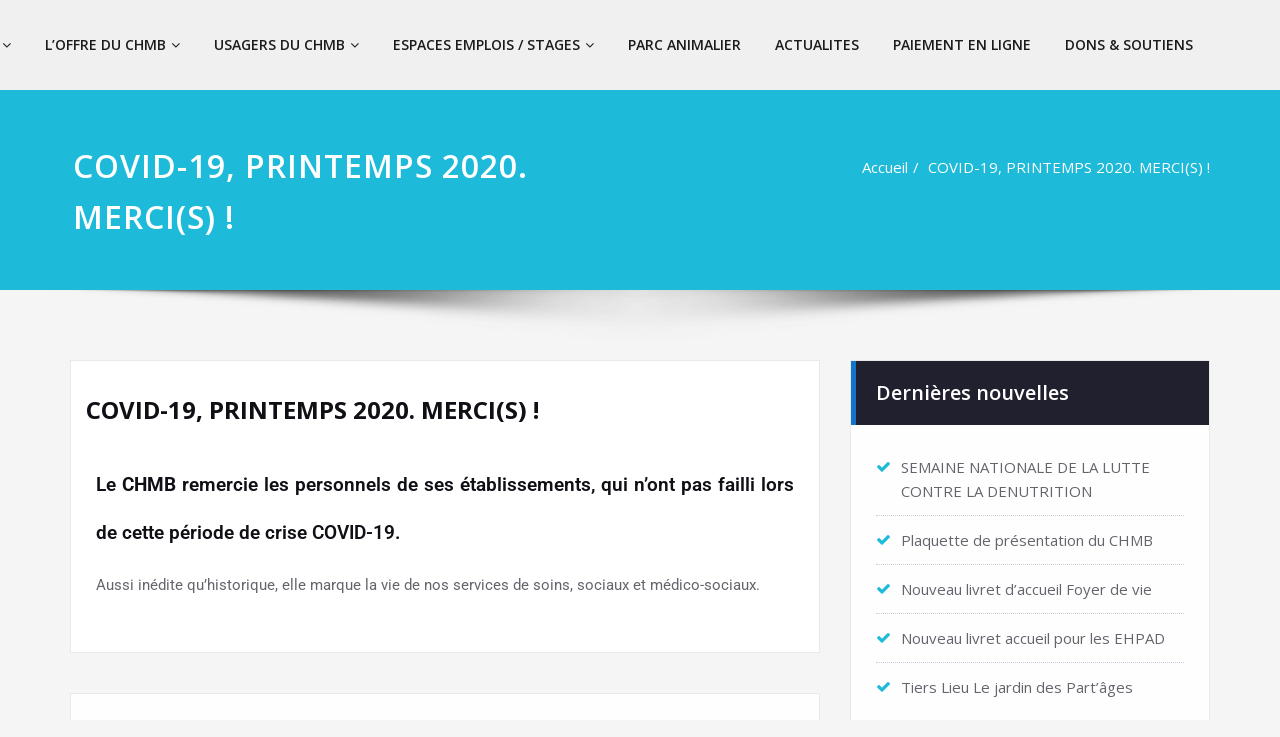

--- FILE ---
content_type: text/html; charset=UTF-8
request_url: http://www.chmarchesdebretagne.fr/covid-19-printemps-2020-mercis/
body_size: 15140
content:
<!DOCTYPE html>
<html lang="fr-FR">
<head>	
	<meta charset="UTF-8">
    <meta name="viewport" content="width=device-width, initial-scale=1">
    <meta http-equiv="x-ua-compatible" content="ie=edge">
	
		<link rel="pingback" href="http://www.chmarchesdebretagne.fr/xmlrpc.php">
	
	<meta name='robots' content='index, follow, max-image-preview:large, max-snippet:-1, max-video-preview:-1' />

	<!-- This site is optimized with the Yoast SEO plugin v26.7 - https://yoast.com/wordpress/plugins/seo/ -->
	<title>COVID-19, PRINTEMPS 2020. MERCI(S) ! -</title>
	<link rel="canonical" href="http://www.chmarchesdebretagne.fr/covid-19-printemps-2020-mercis/" />
	<meta property="og:locale" content="fr_FR" />
	<meta property="og:type" content="article" />
	<meta property="og:title" content="COVID-19, PRINTEMPS 2020. MERCI(S) ! -" />
	<meta property="og:description" content="Le CHMB remercie les personnels de ses établissements, qui n&rsquo;ont pas failli lors de cette période de crise COVID-19. Aussi inédite qu&rsquo;historique, elle marque la vie de nos services de soins, sociaux et médico-sociaux." />
	<meta property="og:url" content="http://www.chmarchesdebretagne.fr/covid-19-printemps-2020-mercis/" />
	<meta property="article:published_time" content="2020-06-05T05:15:47+00:00" />
	<meta property="article:modified_time" content="2020-06-05T05:24:03+00:00" />
	<meta name="author" content="gwenola Tanguy" />
	<meta name="twitter:label1" content="Écrit par" />
	<meta name="twitter:data1" content="gwenola Tanguy" />
	<script type="application/ld+json" class="yoast-schema-graph">{"@context":"https://schema.org","@graph":[{"@type":"Article","@id":"http://www.chmarchesdebretagne.fr/covid-19-printemps-2020-mercis/#article","isPartOf":{"@id":"http://www.chmarchesdebretagne.fr/covid-19-printemps-2020-mercis/"},"author":{"name":"gwenola Tanguy","@id":"http://www.chmarchesdebretagne.fr/#/schema/person/7cb467e416dec340a41c079e7c604f30"},"headline":"COVID-19, PRINTEMPS 2020. MERCI(S) !","datePublished":"2020-06-05T05:15:47+00:00","dateModified":"2020-06-05T05:24:03+00:00","mainEntityOfPage":{"@id":"http://www.chmarchesdebretagne.fr/covid-19-printemps-2020-mercis/"},"wordCount":48,"commentCount":0,"publisher":{"@id":"http://www.chmarchesdebretagne.fr/#organization"},"articleSection":["Actualités"],"inLanguage":"fr-FR","potentialAction":[{"@type":"CommentAction","name":"Comment","target":["http://www.chmarchesdebretagne.fr/covid-19-printemps-2020-mercis/#respond"]}]},{"@type":"WebPage","@id":"http://www.chmarchesdebretagne.fr/covid-19-printemps-2020-mercis/","url":"http://www.chmarchesdebretagne.fr/covid-19-printemps-2020-mercis/","name":"COVID-19, PRINTEMPS 2020. MERCI(S) ! -","isPartOf":{"@id":"http://www.chmarchesdebretagne.fr/#website"},"datePublished":"2020-06-05T05:15:47+00:00","dateModified":"2020-06-05T05:24:03+00:00","breadcrumb":{"@id":"http://www.chmarchesdebretagne.fr/covid-19-printemps-2020-mercis/#breadcrumb"},"inLanguage":"fr-FR","potentialAction":[{"@type":"ReadAction","target":["http://www.chmarchesdebretagne.fr/covid-19-printemps-2020-mercis/"]}]},{"@type":"BreadcrumbList","@id":"http://www.chmarchesdebretagne.fr/covid-19-printemps-2020-mercis/#breadcrumb","itemListElement":[{"@type":"ListItem","position":1,"name":"Home","item":"http://www.chmarchesdebretagne.fr/"},{"@type":"ListItem","position":2,"name":"COVID-19, PRINTEMPS 2020. MERCI(S) !"}]},{"@type":"WebSite","@id":"http://www.chmarchesdebretagne.fr/#website","url":"http://www.chmarchesdebretagne.fr/","name":"CHMB","description":"Bienvenue sur le Site du CHMB","publisher":{"@id":"http://www.chmarchesdebretagne.fr/#organization"},"potentialAction":[{"@type":"SearchAction","target":{"@type":"EntryPoint","urlTemplate":"http://www.chmarchesdebretagne.fr/?s={search_term_string}"},"query-input":{"@type":"PropertyValueSpecification","valueRequired":true,"valueName":"search_term_string"}}],"inLanguage":"fr-FR"},{"@type":"Organization","@id":"http://www.chmarchesdebretagne.fr/#organization","name":"CHMB","url":"http://www.chmarchesdebretagne.fr/","logo":{"@type":"ImageObject","inLanguage":"fr-FR","@id":"http://www.chmarchesdebretagne.fr/#/schema/logo/image/","url":"https://www.chmarchesdebretagne.fr/wp-content/uploads/2020/06/logo-1.png","contentUrl":"https://www.chmarchesdebretagne.fr/wp-content/uploads/2020/06/logo-1.png","width":830,"height":986,"caption":"CHMB"},"image":{"@id":"http://www.chmarchesdebretagne.fr/#/schema/logo/image/"}},{"@type":"Person","@id":"http://www.chmarchesdebretagne.fr/#/schema/person/7cb467e416dec340a41c079e7c604f30","name":"gwenola Tanguy","image":{"@type":"ImageObject","inLanguage":"fr-FR","@id":"http://www.chmarchesdebretagne.fr/#/schema/person/image/","url":"https://secure.gravatar.com/avatar/85493d9cc14357bd056d59b783d8cf43395e5cf411e411aec974cdb0e443fff8?s=96&d=mm&r=g","contentUrl":"https://secure.gravatar.com/avatar/85493d9cc14357bd056d59b783d8cf43395e5cf411e411aec974cdb0e443fff8?s=96&d=mm&r=g","caption":"gwenola Tanguy"},"url":"http://www.chmarchesdebretagne.fr/author/g-tanguy/"}]}</script>
	<!-- / Yoast SEO plugin. -->


<link rel='dns-prefetch' href='//fonts.googleapis.com' />
<link rel="alternate" type="application/rss+xml" title=" &raquo; Flux" href="http://www.chmarchesdebretagne.fr/feed/" />
<link rel="alternate" type="application/rss+xml" title=" &raquo; Flux des commentaires" href="http://www.chmarchesdebretagne.fr/comments/feed/" />
<link rel="alternate" type="application/rss+xml" title=" &raquo; COVID-19, PRINTEMPS 2020.  MERCI(S) ! Flux des commentaires" href="http://www.chmarchesdebretagne.fr/covid-19-printemps-2020-mercis/feed/" />
<link rel="alternate" title="oEmbed (JSON)" type="application/json+oembed" href="http://www.chmarchesdebretagne.fr/wp-json/oembed/1.0/embed?url=http%3A%2F%2Fwww.chmarchesdebretagne.fr%2Fcovid-19-printemps-2020-mercis%2F" />
<link rel="alternate" title="oEmbed (XML)" type="text/xml+oembed" href="http://www.chmarchesdebretagne.fr/wp-json/oembed/1.0/embed?url=http%3A%2F%2Fwww.chmarchesdebretagne.fr%2Fcovid-19-printemps-2020-mercis%2F&#038;format=xml" />
<style id='wp-img-auto-sizes-contain-inline-css' type='text/css'>
img:is([sizes=auto i],[sizes^="auto," i]){contain-intrinsic-size:3000px 1500px}
/*# sourceURL=wp-img-auto-sizes-contain-inline-css */
</style>
<style id='wp-emoji-styles-inline-css' type='text/css'>

	img.wp-smiley, img.emoji {
		display: inline !important;
		border: none !important;
		box-shadow: none !important;
		height: 1em !important;
		width: 1em !important;
		margin: 0 0.07em !important;
		vertical-align: -0.1em !important;
		background: none !important;
		padding: 0 !important;
	}
/*# sourceURL=wp-emoji-styles-inline-css */
</style>
<style id='classic-theme-styles-inline-css' type='text/css'>
/*! This file is auto-generated */
.wp-block-button__link{color:#fff;background-color:#32373c;border-radius:9999px;box-shadow:none;text-decoration:none;padding:calc(.667em + 2px) calc(1.333em + 2px);font-size:1.125em}.wp-block-file__button{background:#32373c;color:#fff;text-decoration:none}
/*# sourceURL=/wp-includes/css/classic-themes.min.css */
</style>
<style id='global-styles-inline-css' type='text/css'>
:root{--wp--preset--aspect-ratio--square: 1;--wp--preset--aspect-ratio--4-3: 4/3;--wp--preset--aspect-ratio--3-4: 3/4;--wp--preset--aspect-ratio--3-2: 3/2;--wp--preset--aspect-ratio--2-3: 2/3;--wp--preset--aspect-ratio--16-9: 16/9;--wp--preset--aspect-ratio--9-16: 9/16;--wp--preset--color--black: #000000;--wp--preset--color--cyan-bluish-gray: #abb8c3;--wp--preset--color--white: #ffffff;--wp--preset--color--pale-pink: #f78da7;--wp--preset--color--vivid-red: #cf2e2e;--wp--preset--color--luminous-vivid-orange: #ff6900;--wp--preset--color--luminous-vivid-amber: #fcb900;--wp--preset--color--light-green-cyan: #7bdcb5;--wp--preset--color--vivid-green-cyan: #00d084;--wp--preset--color--pale-cyan-blue: #8ed1fc;--wp--preset--color--vivid-cyan-blue: #0693e3;--wp--preset--color--vivid-purple: #9b51e0;--wp--preset--gradient--vivid-cyan-blue-to-vivid-purple: linear-gradient(135deg,rgb(6,147,227) 0%,rgb(155,81,224) 100%);--wp--preset--gradient--light-green-cyan-to-vivid-green-cyan: linear-gradient(135deg,rgb(122,220,180) 0%,rgb(0,208,130) 100%);--wp--preset--gradient--luminous-vivid-amber-to-luminous-vivid-orange: linear-gradient(135deg,rgb(252,185,0) 0%,rgb(255,105,0) 100%);--wp--preset--gradient--luminous-vivid-orange-to-vivid-red: linear-gradient(135deg,rgb(255,105,0) 0%,rgb(207,46,46) 100%);--wp--preset--gradient--very-light-gray-to-cyan-bluish-gray: linear-gradient(135deg,rgb(238,238,238) 0%,rgb(169,184,195) 100%);--wp--preset--gradient--cool-to-warm-spectrum: linear-gradient(135deg,rgb(74,234,220) 0%,rgb(151,120,209) 20%,rgb(207,42,186) 40%,rgb(238,44,130) 60%,rgb(251,105,98) 80%,rgb(254,248,76) 100%);--wp--preset--gradient--blush-light-purple: linear-gradient(135deg,rgb(255,206,236) 0%,rgb(152,150,240) 100%);--wp--preset--gradient--blush-bordeaux: linear-gradient(135deg,rgb(254,205,165) 0%,rgb(254,45,45) 50%,rgb(107,0,62) 100%);--wp--preset--gradient--luminous-dusk: linear-gradient(135deg,rgb(255,203,112) 0%,rgb(199,81,192) 50%,rgb(65,88,208) 100%);--wp--preset--gradient--pale-ocean: linear-gradient(135deg,rgb(255,245,203) 0%,rgb(182,227,212) 50%,rgb(51,167,181) 100%);--wp--preset--gradient--electric-grass: linear-gradient(135deg,rgb(202,248,128) 0%,rgb(113,206,126) 100%);--wp--preset--gradient--midnight: linear-gradient(135deg,rgb(2,3,129) 0%,rgb(40,116,252) 100%);--wp--preset--font-size--small: 13px;--wp--preset--font-size--medium: 20px;--wp--preset--font-size--large: 36px;--wp--preset--font-size--x-large: 42px;--wp--preset--spacing--20: 0.44rem;--wp--preset--spacing--30: 0.67rem;--wp--preset--spacing--40: 1rem;--wp--preset--spacing--50: 1.5rem;--wp--preset--spacing--60: 2.25rem;--wp--preset--spacing--70: 3.38rem;--wp--preset--spacing--80: 5.06rem;--wp--preset--shadow--natural: 6px 6px 9px rgba(0, 0, 0, 0.2);--wp--preset--shadow--deep: 12px 12px 50px rgba(0, 0, 0, 0.4);--wp--preset--shadow--sharp: 6px 6px 0px rgba(0, 0, 0, 0.2);--wp--preset--shadow--outlined: 6px 6px 0px -3px rgb(255, 255, 255), 6px 6px rgb(0, 0, 0);--wp--preset--shadow--crisp: 6px 6px 0px rgb(0, 0, 0);}:where(.is-layout-flex){gap: 0.5em;}:where(.is-layout-grid){gap: 0.5em;}body .is-layout-flex{display: flex;}.is-layout-flex{flex-wrap: wrap;align-items: center;}.is-layout-flex > :is(*, div){margin: 0;}body .is-layout-grid{display: grid;}.is-layout-grid > :is(*, div){margin: 0;}:where(.wp-block-columns.is-layout-flex){gap: 2em;}:where(.wp-block-columns.is-layout-grid){gap: 2em;}:where(.wp-block-post-template.is-layout-flex){gap: 1.25em;}:where(.wp-block-post-template.is-layout-grid){gap: 1.25em;}.has-black-color{color: var(--wp--preset--color--black) !important;}.has-cyan-bluish-gray-color{color: var(--wp--preset--color--cyan-bluish-gray) !important;}.has-white-color{color: var(--wp--preset--color--white) !important;}.has-pale-pink-color{color: var(--wp--preset--color--pale-pink) !important;}.has-vivid-red-color{color: var(--wp--preset--color--vivid-red) !important;}.has-luminous-vivid-orange-color{color: var(--wp--preset--color--luminous-vivid-orange) !important;}.has-luminous-vivid-amber-color{color: var(--wp--preset--color--luminous-vivid-amber) !important;}.has-light-green-cyan-color{color: var(--wp--preset--color--light-green-cyan) !important;}.has-vivid-green-cyan-color{color: var(--wp--preset--color--vivid-green-cyan) !important;}.has-pale-cyan-blue-color{color: var(--wp--preset--color--pale-cyan-blue) !important;}.has-vivid-cyan-blue-color{color: var(--wp--preset--color--vivid-cyan-blue) !important;}.has-vivid-purple-color{color: var(--wp--preset--color--vivid-purple) !important;}.has-black-background-color{background-color: var(--wp--preset--color--black) !important;}.has-cyan-bluish-gray-background-color{background-color: var(--wp--preset--color--cyan-bluish-gray) !important;}.has-white-background-color{background-color: var(--wp--preset--color--white) !important;}.has-pale-pink-background-color{background-color: var(--wp--preset--color--pale-pink) !important;}.has-vivid-red-background-color{background-color: var(--wp--preset--color--vivid-red) !important;}.has-luminous-vivid-orange-background-color{background-color: var(--wp--preset--color--luminous-vivid-orange) !important;}.has-luminous-vivid-amber-background-color{background-color: var(--wp--preset--color--luminous-vivid-amber) !important;}.has-light-green-cyan-background-color{background-color: var(--wp--preset--color--light-green-cyan) !important;}.has-vivid-green-cyan-background-color{background-color: var(--wp--preset--color--vivid-green-cyan) !important;}.has-pale-cyan-blue-background-color{background-color: var(--wp--preset--color--pale-cyan-blue) !important;}.has-vivid-cyan-blue-background-color{background-color: var(--wp--preset--color--vivid-cyan-blue) !important;}.has-vivid-purple-background-color{background-color: var(--wp--preset--color--vivid-purple) !important;}.has-black-border-color{border-color: var(--wp--preset--color--black) !important;}.has-cyan-bluish-gray-border-color{border-color: var(--wp--preset--color--cyan-bluish-gray) !important;}.has-white-border-color{border-color: var(--wp--preset--color--white) !important;}.has-pale-pink-border-color{border-color: var(--wp--preset--color--pale-pink) !important;}.has-vivid-red-border-color{border-color: var(--wp--preset--color--vivid-red) !important;}.has-luminous-vivid-orange-border-color{border-color: var(--wp--preset--color--luminous-vivid-orange) !important;}.has-luminous-vivid-amber-border-color{border-color: var(--wp--preset--color--luminous-vivid-amber) !important;}.has-light-green-cyan-border-color{border-color: var(--wp--preset--color--light-green-cyan) !important;}.has-vivid-green-cyan-border-color{border-color: var(--wp--preset--color--vivid-green-cyan) !important;}.has-pale-cyan-blue-border-color{border-color: var(--wp--preset--color--pale-cyan-blue) !important;}.has-vivid-cyan-blue-border-color{border-color: var(--wp--preset--color--vivid-cyan-blue) !important;}.has-vivid-purple-border-color{border-color: var(--wp--preset--color--vivid-purple) !important;}.has-vivid-cyan-blue-to-vivid-purple-gradient-background{background: var(--wp--preset--gradient--vivid-cyan-blue-to-vivid-purple) !important;}.has-light-green-cyan-to-vivid-green-cyan-gradient-background{background: var(--wp--preset--gradient--light-green-cyan-to-vivid-green-cyan) !important;}.has-luminous-vivid-amber-to-luminous-vivid-orange-gradient-background{background: var(--wp--preset--gradient--luminous-vivid-amber-to-luminous-vivid-orange) !important;}.has-luminous-vivid-orange-to-vivid-red-gradient-background{background: var(--wp--preset--gradient--luminous-vivid-orange-to-vivid-red) !important;}.has-very-light-gray-to-cyan-bluish-gray-gradient-background{background: var(--wp--preset--gradient--very-light-gray-to-cyan-bluish-gray) !important;}.has-cool-to-warm-spectrum-gradient-background{background: var(--wp--preset--gradient--cool-to-warm-spectrum) !important;}.has-blush-light-purple-gradient-background{background: var(--wp--preset--gradient--blush-light-purple) !important;}.has-blush-bordeaux-gradient-background{background: var(--wp--preset--gradient--blush-bordeaux) !important;}.has-luminous-dusk-gradient-background{background: var(--wp--preset--gradient--luminous-dusk) !important;}.has-pale-ocean-gradient-background{background: var(--wp--preset--gradient--pale-ocean) !important;}.has-electric-grass-gradient-background{background: var(--wp--preset--gradient--electric-grass) !important;}.has-midnight-gradient-background{background: var(--wp--preset--gradient--midnight) !important;}.has-small-font-size{font-size: var(--wp--preset--font-size--small) !important;}.has-medium-font-size{font-size: var(--wp--preset--font-size--medium) !important;}.has-large-font-size{font-size: var(--wp--preset--font-size--large) !important;}.has-x-large-font-size{font-size: var(--wp--preset--font-size--x-large) !important;}
:where(.wp-block-post-template.is-layout-flex){gap: 1.25em;}:where(.wp-block-post-template.is-layout-grid){gap: 1.25em;}
:where(.wp-block-term-template.is-layout-flex){gap: 1.25em;}:where(.wp-block-term-template.is-layout-grid){gap: 1.25em;}
:where(.wp-block-columns.is-layout-flex){gap: 2em;}:where(.wp-block-columns.is-layout-grid){gap: 2em;}
:root :where(.wp-block-pullquote){font-size: 1.5em;line-height: 1.6;}
/*# sourceURL=global-styles-inline-css */
</style>
<link rel='stylesheet' id='contact-form-7-css' href='http://www.chmarchesdebretagne.fr/wp-content/plugins/contact-form-7/includes/css/styles.css?ver=6.1.4' type='text/css' media='all' />
<link rel='stylesheet' id='bootstrap-css' href='http://www.chmarchesdebretagne.fr/wp-content/themes/spicepress/css/bootstrap.css?ver=6.9' type='text/css' media='all' />
<link rel='stylesheet' id='spicepress-style-css' href='http://www.chmarchesdebretagne.fr/wp-content/themes/spicepress/style.css?ver=6.9' type='text/css' media='all' />
<link rel='stylesheet' id='spicepress-default-css' href='http://www.chmarchesdebretagne.fr/wp-content/themes/spicepress/css/default.css?ver=6.9' type='text/css' media='all' />
<link rel='stylesheet' id='spicepress-theme-menu-css-css' href='http://www.chmarchesdebretagne.fr/wp-content/themes/spicepress/css/theme-menu.css?ver=6.9' type='text/css' media='all' />
<link rel='stylesheet' id='animate.min-css-css' href='http://www.chmarchesdebretagne.fr/wp-content/themes/spicepress/css/animate.min.css?ver=6.9' type='text/css' media='all' />
<link rel='stylesheet' id='font-awesome-css' href='http://www.chmarchesdebretagne.fr/wp-content/plugins/elementor/assets/lib/font-awesome/css/font-awesome.min.css?ver=4.7.0' type='text/css' media='all' />
<link rel='stylesheet' id='spicepress-media-responsive-css-css' href='http://www.chmarchesdebretagne.fr/wp-content/themes/spicepress/css/media-responsive.css?ver=6.9' type='text/css' media='all' />
<link rel='stylesheet' id='owl-carousel-css-css' href='http://www.chmarchesdebretagne.fr/wp-content/themes/spicepress/css/owl.carousel.css?ver=6.9' type='text/css' media='all' />
<link rel='stylesheet' id='spicepress-fonts-css' href='//fonts.googleapis.com/css?family=Open+Sans%3A300%2C400%2C600%2C700%2C800%7CDosis%3A200%2C300%2C400%2C500%2C600%2C700%2C800%7Citalic%7CCourgette&#038;subset=latin%2Clatin-ext' type='text/css' media='all' />
<link rel='stylesheet' id='fancybox-css' href='http://www.chmarchesdebretagne.fr/wp-content/plugins/easy-fancybox/fancybox/1.5.4/jquery.fancybox.min.css?ver=6.9' type='text/css' media='screen' />
<style id='fancybox-inline-css' type='text/css'>
#fancybox-outer{background:#ffffff}#fancybox-content{background:#ffffff;border-color:#ffffff;color:#000000;}#fancybox-title,#fancybox-title-float-main{color:#fff}
/*# sourceURL=fancybox-inline-css */
</style>
<link rel='stylesheet' id='wp-pagenavi-css' href='http://www.chmarchesdebretagne.fr/wp-content/plugins/wp-pagenavi/pagenavi-css.css?ver=2.70' type='text/css' media='all' />
<link rel='stylesheet' id='elementor-icons-css' href='http://www.chmarchesdebretagne.fr/wp-content/plugins/elementor/assets/lib/eicons/css/elementor-icons.min.css?ver=5.45.0' type='text/css' media='all' />
<link rel='stylesheet' id='elementor-frontend-css' href='http://www.chmarchesdebretagne.fr/wp-content/plugins/elementor/assets/css/frontend.min.css?ver=3.34.1' type='text/css' media='all' />
<link rel='stylesheet' id='elementor-post-3053-css' href='http://www.chmarchesdebretagne.fr/wp-content/uploads/elementor/css/post-3053.css?ver=1768208506' type='text/css' media='all' />
<link rel='stylesheet' id='widget-video-css' href='http://www.chmarchesdebretagne.fr/wp-content/plugins/elementor/assets/css/widget-video.min.css?ver=3.34.1' type='text/css' media='all' />
<link rel='stylesheet' id='elementor-post-3333-css' href='http://www.chmarchesdebretagne.fr/wp-content/uploads/elementor/css/post-3333.css?ver=1768247927' type='text/css' media='all' />
<link rel='stylesheet' id='elementor-gf-local-roboto-css' href='http://www.chmarchesdebretagne.fr/wp-content/uploads/elementor/google-fonts/css/roboto.css?ver=1744873852' type='text/css' media='all' />
<link rel='stylesheet' id='elementor-gf-local-robotoslab-css' href='http://www.chmarchesdebretagne.fr/wp-content/uploads/elementor/google-fonts/css/robotoslab.css?ver=1744873855' type='text/css' media='all' />
<script type="text/javascript" src="http://www.chmarchesdebretagne.fr/wp-includes/js/jquery/jquery.min.js?ver=3.7.1" id="jquery-core-js"></script>
<script type="text/javascript" src="http://www.chmarchesdebretagne.fr/wp-includes/js/jquery/jquery-migrate.min.js?ver=3.4.1" id="jquery-migrate-js"></script>
<script type="text/javascript" src="http://www.chmarchesdebretagne.fr/wp-content/themes/spicepress/js/bootstrap.min.js?ver=6.9" id="bootstrap-min-js"></script>
<script type="text/javascript" src="http://www.chmarchesdebretagne.fr/wp-content/themes/spicepress/js/menu/menu.js?ver=6.9" id="spicepress-menu-js-js"></script>
<script type="text/javascript" src="http://www.chmarchesdebretagne.fr/wp-content/themes/spicepress/js/page-scroll.js?ver=6.9" id="spicepress-page-scroll-js-js"></script>
<link rel="https://api.w.org/" href="http://www.chmarchesdebretagne.fr/wp-json/" /><link rel="alternate" title="JSON" type="application/json" href="http://www.chmarchesdebretagne.fr/wp-json/wp/v2/posts/3333" /><link rel="EditURI" type="application/rsd+xml" title="RSD" href="http://www.chmarchesdebretagne.fr/xmlrpc.php?rsd" />
<meta name="generator" content="WordPress 6.9" />
<link rel='shortlink' href='http://www.chmarchesdebretagne.fr/?p=3333' />
<meta name="generator" content="Elementor 3.34.1; features: additional_custom_breakpoints; settings: css_print_method-external, google_font-enabled, font_display-auto">
			<style>
				.e-con.e-parent:nth-of-type(n+4):not(.e-lazyloaded):not(.e-no-lazyload),
				.e-con.e-parent:nth-of-type(n+4):not(.e-lazyloaded):not(.e-no-lazyload) * {
					background-image: none !important;
				}
				@media screen and (max-height: 1024px) {
					.e-con.e-parent:nth-of-type(n+3):not(.e-lazyloaded):not(.e-no-lazyload),
					.e-con.e-parent:nth-of-type(n+3):not(.e-lazyloaded):not(.e-no-lazyload) * {
						background-image: none !important;
					}
				}
				@media screen and (max-height: 640px) {
					.e-con.e-parent:nth-of-type(n+2):not(.e-lazyloaded):not(.e-no-lazyload),
					.e-con.e-parent:nth-of-type(n+2):not(.e-lazyloaded):not(.e-no-lazyload) * {
						background-image: none !important;
					}
				}
			</style>
			    <style type="text/css" id="spicepress-header-css">
                .site-title,
        .site-description {
            clip: rect(1px 1px 1px 1px); /* IE7 */
            clip: rect(1px, 1px, 1px, 1px);
            position: absolute;
        }
        </style>
    		<style type="text/css" id="wp-custom-css">
			.wpcf7 {
	float:center;
    background: #ffffff;
    border: 4px solid #1dbad9;
    width: 100%;
    padding: 20px 20px 20px 50px !important;
}


.wpcf7 input[type="text"],
.wpcf7 input[type="email"],
.wpcf7 input[type="tel"],
textarea {
	font-size: 15px;
	background-color: #fefefe;
	border: 1px solid #21202e;
	width: 95%;
	padding: 2%;
}


.wpcf7 input[type="submit"] {
    color: #16ade1;
    font-size: 11px;
    font-weight: 700;
    background: #21202e;
    padding: 15px 25px 15px 25px;
    border: none;
    border-radius: 5px;
    width: auto;
    text-transform: uppercase;
    letter-spacing: 5px;
}

.wpcf7 input:hover[type="submit"] {
    background: #494949;
    transition: all 0.4s ease 0s;
}

.wpcf7 input:active[type="submit"] {
    background: #000000;
}

.flotte {
float:right;
}

.video-container {
	position: relative;
	padding-bottom: 56.25%;
	padding-top: 30px;
	height: 0;
	overflow: hidden;
}

.video-container iframe,  
.video-container object,  
.video-container embed {
	position: absolute;
	top: 0;
	left: 0;
	width: 100%;
	height: 100%;
}

.entry-content img, 
.entry-content iframe, 
.entry-content object, 
.entry-content embed {
        max-width: 100%;
}

#formulaire-responsive {
	max-width:600px /*-- à modifier en fonction de la largeur désirée --*/;
	margin:10 auto;
        width:100%;
}
.rang-form {
	width: 100%;
}
.demi-colonne,.petit-colone, .colonne {
	float: left;
	position: relative;
	padding: 0.6rem;
	width:100%;
	-webkit-box-sizing: border-box;
        -moz-box-sizing: border-box;
        box-sizing: border-box
}
.clearfix:after {
	content: "";
	display: table;
	clear: both;
}




/**---------------- Media query ----------------**/
@media only screen and (min-width: 48em) { 
	.demi-colonne {
		width: 40%;
	}
	
	.colonne {
		width: 150%;
	}
	
	.petit-colonne {
		width: 22%;
	}
	
}

.flotte {
float:right;
}


.wpcf7 {
	float:center;
    background: #ffffff;
    border: 5px solid #1dbad9;
    width: 100%;
    padding: 40px 20px 20px 50px !important;
}


.wpcf7-submit:hover{
	background: #69af36;
      color: #ffffff;
  }

		</style>
		</head>
<body class="wp-singular post-template-default single single-post postid-3333 single-format-standard wp-theme-spicepress elementor-default elementor-kit-3053 elementor-page elementor-page-3333" >
<div id="wrapper">
<!--Logo & Menu Section-->	
	
	
	
<nav class=" navbar navbar-custom">
	<div class="container-fluid p-l-r-0">
		<!-- Brand and toggle get grouped for better mobile display -->
			<div class="navbar-header">
			            			<button class="navbar-toggle" type="button" data-toggle="collapse" data-target="#custom-collapse">
				<span class="sr-only">Afficher/masquer la navigation</span>
				<span class="icon-bar"></span>
				<span class="icon-bar"></span>
				<span class="icon-bar"></span>
			</button>
		</div>
	
		<!-- Collect the nav links, forms, and other content for toggling -->
		<div id="custom-collapse" class="collapse navbar-collapse">
					<ul id="menu-menu-1" class="nav navbar-nav navbar-right"><li id="menu-item-2785" class="menu-item menu-item-type-post_type menu-item-object-page menu-item-home menu-item-has-children menu-item-2785 dropdown"><a href="http://www.chmarchesdebretagne.fr/">LE CHMB<span></span><i class="fa fa-angle-down"></i></a>
<ul class="dropdown-menu">
	<li id="menu-item-5042" class="menu-item menu-item-type-post_type menu-item-object-page menu-item-5042"><a href="http://www.chmarchesdebretagne.fr/elementor-5034/">ANNUAIRE TELEPHONIQUE</a></li>
	<li id="menu-item-3436" class="menu-item menu-item-type-post_type menu-item-object-page menu-item-3436"><a href="http://www.chmarchesdebretagne.fr/elementor-3395/">HISTOIRE</a></li>
	<li id="menu-item-182" class="menu-item menu-item-type-post_type menu-item-object-page menu-item-182"><a href="http://www.chmarchesdebretagne.fr/gouvernance/">GOUVERNANCE</a></li>
	<li id="menu-item-179" class="menu-item menu-item-type-post_type menu-item-object-page menu-item-179"><a href="http://www.chmarchesdebretagne.fr/chiffres-cles/">RAPPORT D’ACTIVITE</a></li>
	<li id="menu-item-2869" class="menu-item menu-item-type-post_type menu-item-object-page menu-item-2869"><a href="http://www.chmarchesdebretagne.fr/associations-partenaires/">PARTENAIRES</a></li>
	<li id="menu-item-3495" class="menu-item menu-item-type-post_type menu-item-object-page menu-item-3495"><a href="http://www.chmarchesdebretagne.fr/chmb-et-developpement-durable/">DEVELOPPEMENT DURABLE</a></li>
	<li id="menu-item-6146" class="menu-item menu-item-type-post_type menu-item-object-page menu-item-6146"><a href="http://www.chmarchesdebretagne.fr/lanceur-dalerte/">Lanceur d’alerte</a></li>
</ul>
</li>
<li id="menu-item-2787" class="menu-item menu-item-type-custom menu-item-object-custom menu-item-has-children menu-item-2787 dropdown"><a href="#">L&rsquo;OFFRE DU CHMB<span></span><i class="fa fa-angle-down"></i></a>
<ul class="dropdown-menu">
	<li id="menu-item-2775" class="menu-item menu-item-type-custom menu-item-object-custom menu-item-has-children menu-item-2775 dropdown"><a href="#">HEBERGEMENT<span></span><i class="fa fa-angle-down"></i></a>
	<ul class="dropdown-menu">
		<li id="menu-item-72" class="menu-item menu-item-type-post_type menu-item-object-page menu-item-has-children menu-item-72 dropdown"><a href="http://www.chmarchesdebretagne.fr/hebergement-ehpad/">EHPAD<span></span><i class="fa fa-angle-down"></i></a>
		<ul class="dropdown-menu">
			<li id="menu-item-2863" class="menu-item menu-item-type-post_type menu-item-object-page menu-item-2863"><a href="http://www.chmarchesdebretagne.fr/hebergement-ehpad/residence-la-loysance/">Résidence La Loysance        VAL-COUESNON &#8211; ANTRAIN</a></li>
			<li id="menu-item-2864" class="menu-item menu-item-type-post_type menu-item-object-page menu-item-2864"><a href="http://www.chmarchesdebretagne.fr/hebergement-ehpad/residence-hameaux-du-coglais/">Les Hameaux du Coglais MAEN ROCH &#8211; SAINT BRICE EN COGLES</a></li>
			<li id="menu-item-2865" class="menu-item menu-item-type-post_type menu-item-object-page menu-item-2865"><a href="http://www.chmarchesdebretagne.fr/hebergement-ehpad/residence-les-acacias/">Résidence Les Acacias SAINT GEORGES DE REINTEMBAULT</a></li>
			<li id="menu-item-2866" class="menu-item menu-item-type-post_type menu-item-object-page menu-item-2866"><a href="http://www.chmarchesdebretagne.fr/hebergement-ehpad/residence-les-landes/">Résidence Les Landes VAL-COUESNON &#8211; TREMBLAY</a></li>
		</ul>
</li>
		<li id="menu-item-2522" class="menu-item menu-item-type-post_type menu-item-object-page menu-item-2522"><a href="http://www.chmarchesdebretagne.fr/foyer-de-vie/">FOYER DE VIE VAL-COUESNON &#8211; TREMBLAY</a></li>
		<li id="menu-item-5839" class="menu-item menu-item-type-post_type menu-item-object-page menu-item-5839"><a href="http://www.chmarchesdebretagne.fr/recours-au-mediateur-a-la-consommation/">Recours au médiateur à la consommation</a></li>
	</ul>
</li>
	<li id="menu-item-3105" class="menu-item menu-item-type-custom menu-item-object-custom menu-item-has-children menu-item-3105 dropdown"><a href="#">SOINS<span></span><i class="fa fa-angle-down"></i></a>
	<ul class="dropdown-menu">
		<li id="menu-item-71" class="menu-item menu-item-type-post_type menu-item-object-page menu-item-71"><a href="http://www.chmarchesdebretagne.fr/soins-de-suite/">SMR SPECIALISE</a></li>
		<li id="menu-item-67" class="menu-item menu-item-type-post_type menu-item-object-page menu-item-67"><a href="http://www.chmarchesdebretagne.fr/sante-hebergement/medecine/">MEDECINE/SMR POLYVALENT</a></li>
	</ul>
</li>
	<li id="menu-item-74" class="menu-item menu-item-type-post_type menu-item-object-page menu-item-74"><a href="http://www.chmarchesdebretagne.fr/soins-a-domicile/">SSIAD</a></li>
	<li id="menu-item-4679" class="menu-item menu-item-type-post_type menu-item-object-page menu-item-4679"><a href="http://www.chmarchesdebretagne.fr/http-www-chmarchesdebretagne-fr-wp-content-uploads-2023-02-tarifs-prestations-hotelieres-2023-pdf/">TARIF PRESTATIONS &#8211; 2026</a></li>
</ul>
</li>
<li id="menu-item-2788" class="menu-item menu-item-type-custom menu-item-object-custom menu-item-has-children menu-item-2788 dropdown"><a href="#">USAGERS DU CHMB<span></span><i class="fa fa-angle-down"></i></a>
<ul class="dropdown-menu">
	<li id="menu-item-3167" class="menu-item menu-item-type-post_type menu-item-object-page menu-item-has-children menu-item-3167 dropdown"><a href="http://www.chmarchesdebretagne.fr/la-qualite-et-la-gestion-des-risques/">LA QUALITE ET LA GESTION DES RISQUES<span></span><i class="fa fa-angle-down"></i></a>
	<ul class="dropdown-menu">
		<li id="menu-item-3499" class="menu-item menu-item-type-post_type menu-item-object-page menu-item-3499"><a href="http://www.chmarchesdebretagne.fr/organisation-de-la-qualite/">ORGANISATION DE LA QUALITE</a></li>
		<li id="menu-item-3498" class="menu-item menu-item-type-post_type menu-item-object-page menu-item-3498"><a href="http://www.chmarchesdebretagne.fr/la-securite-des-soins-au-chmb/">LA SECURITE DES SOINS AU CHMB</a></li>
	</ul>
</li>
	<li id="menu-item-3116" class="menu-item menu-item-type-post_type menu-item-object-page menu-item-has-children menu-item-3116 dropdown"><a href="http://www.chmarchesdebretagne.fr/droits-et-obligation-des-usagers/">DROITS ET OBLIGATION DES USAGERS<span></span><i class="fa fa-angle-down"></i></a>
	<ul class="dropdown-menu">
		<li id="menu-item-3828" class="menu-item menu-item-type-post_type menu-item-object-page menu-item-3828"><a href="http://www.chmarchesdebretagne.fr/principe-de-laicite/">PRINCIPE DE LAïCITE</a></li>
		<li id="menu-item-3848" class="menu-item menu-item-type-post_type menu-item-object-page menu-item-3848"><a href="http://www.chmarchesdebretagne.fr/vos-droits-la-confidentialite/">VOS DROITS &#038; LA CONFIDENTIALITE</a></li>
		<li id="menu-item-3827" class="menu-item menu-item-type-post_type menu-item-object-page menu-item-3827"><a href="http://www.chmarchesdebretagne.fr/consentement-personne-de-confiance/">CONSENTEMENT, PERSONNE DE CONFIANCE &#038; DIRECTIVES ANTICIPEES</a></li>
	</ul>
</li>
	<li id="menu-item-4021" class="menu-item menu-item-type-post_type menu-item-object-page menu-item-has-children menu-item-4021 dropdown"><a href="http://www.chmarchesdebretagne.fr/informations-des-usagers/">INFORMATIONS DES USAGERS<span></span><i class="fa fa-angle-down"></i></a>
	<ul class="dropdown-menu">
		<li id="menu-item-3497" class="menu-item menu-item-type-post_type menu-item-object-page menu-item-3497"><a href="http://www.chmarchesdebretagne.fr/lutte-contre-la-douleur/">LUTTE CONTRE LA DOULEUR ET SOINS PALLIATIFS</a></li>
		<li id="menu-item-3496" class="menu-item menu-item-type-post_type menu-item-object-page menu-item-3496"><a href="http://www.chmarchesdebretagne.fr/leducation-therapeutique-du-patient-etp-au-chmb/">L’EDUCATION THERAPEUTIQUE DU PATIENT (ETP) AU CHMB</a></li>
		<li id="menu-item-3868" class="menu-item menu-item-type-post_type menu-item-object-page menu-item-3868"><a href="http://www.chmarchesdebretagne.fr/dignite-ethique/">DIGNITE, ETHIQUE &#038; BIENTRAITANCE</a></li>
		<li id="menu-item-3877" class="menu-item menu-item-type-post_type menu-item-object-page menu-item-3877"><a href="http://www.chmarchesdebretagne.fr/alimentation-nutrition-au-chmb/">ALIMENTATION &#038; NUTRITION AU CHMB</a></li>
		<li id="menu-item-3857" class="menu-item menu-item-type-post_type menu-item-object-page menu-item-3857"><a href="http://www.chmarchesdebretagne.fr/dons-dorganes-de-tissus/">DONS D’ORGANES &#038; DE TISSUS</a></li>
	</ul>
</li>
	<li id="menu-item-3128" class="menu-item menu-item-type-post_type menu-item-object-page menu-item-3128"><a href="http://www.chmarchesdebretagne.fr/la-commission-des-usagers-cdu/">LA COMMISSION DES USAGERS (CDU)</a></li>
	<li id="menu-item-3127" class="menu-item menu-item-type-post_type menu-item-object-page menu-item-3127"><a href="http://www.chmarchesdebretagne.fr/les-conseils-de-la-vie-sociale-cvs/">LES CONSEILS DE LA VIE SOCIALE (CVS)</a></li>
</ul>
</li>
<li id="menu-item-3030" class="menu-item menu-item-type-custom menu-item-object-custom menu-item-has-children menu-item-3030 dropdown"><a href="#">ESPACES EMPLOIS / STAGES<span></span><i class="fa fa-angle-down"></i></a>
<ul class="dropdown-menu">
	<li id="menu-item-5999" class="menu-item menu-item-type-custom menu-item-object-custom menu-item-5999"><a target="_blank" href="https://recrutement.chmarchesdebretagne.fr/">Recrutement</a></li>
	<li id="menu-item-6020" class="menu-item menu-item-type-post_type menu-item-object-page menu-item-6020"><a target="_blank" href="http://www.chmarchesdebretagne.fr/demande-de-stage/">Demande de stage</a></li>
	<li id="menu-item-6024" class="menu-item menu-item-type-custom menu-item-object-custom menu-item-6024"><a target="_blank" href="https://recrutement.chmarchesdebretagne.fr/candidature-spontanee/">Candidature spontanée</a></li>
	<li id="menu-item-6154" class="menu-item menu-item-type-post_type menu-item-object-page menu-item-6154"><a href="http://www.chmarchesdebretagne.fr/vacances-de-poste/">Vacances de poste</a></li>
</ul>
</li>
<li id="menu-item-5020" class="menu-item menu-item-type-custom menu-item-object-custom menu-item-5020"><a href="https://www.chmarchesdebretagne.fr/parc-animalier/">PARC ANIMALIER</a></li>
<li id="menu-item-4648" class="menu-item menu-item-type-taxonomy menu-item-object-category current-post-ancestor current-menu-parent current-post-parent menu-item-4648"><a href="http://www.chmarchesdebretagne.fr/actualites/">ACTUALITES</a></li>
<li id="menu-item-2995" class="menu-item menu-item-type-custom menu-item-object-custom menu-item-2995"><a target="_blank" href="https://www.tipi.budget.gouv.fr">PAIEMENT EN LIGNE</a></li>
<li id="menu-item-5733" class="menu-item menu-item-type-custom menu-item-object-custom menu-item-5733"><a>DONS &#038; SOUTIENS</a></li>
</ul>				
		</div><!-- /.navbar-collapse -->
	</div><!-- /.container-fluid -->
</nav>	
<!--/Logo & Menu Section-->	









<div class="clearfix"></div>		<!-- Page Title Section -->
		<section class="page-title-section">		
			<div class="overlay">
				<div class="container">
					<div class="row">
						<div class="col-md-6 col-sm-6">
						   <div class="page-title wow bounceInLeft animated" ata-wow-delay="0.4s"><h1>COVID-19, PRINTEMPS 2020.  MERCI(S) !</h1></div>						</div>
						<div class="col-md-6 col-sm-6">
							<ul class="page-breadcrumb wow bounceInRight animated" ata-wow-delay="0.4s"><li><a href="http://www.chmarchesdebretagne.fr">Accueil</a></li><li class="active"><a href="http://www.chmarchesdebretagne.fr/covid-19-printemps-2020-mercis/">COVID-19, PRINTEMPS 2020.  MERCI(S) !</a></li></ul>						</div>
					</div>
				</div>	
			</div>
		</section>
		<div class="page-seperate"></div>
		<!-- /Page Title Section -->

		<div class="clearfix"></div>
	<!-- Blog & Sidebar Section -->
<section class="blog-section">
	<div class="container">
		<div class="row">	
			<!--Blog Section-->
			<div class="col-md-8 col-xs-12">
								<article class="post" class="post-content-area wow fadeInDown animated post-3333 post type-post status-publish format-standard hentry category-actualites" data-wow-delay="0.4s">				
										<header class="entry-header">
						<h3 class="entry-title">COVID-19, PRINTEMPS 2020.  MERCI(S) !</h3>					</header>				
										<div class="entry-content">
								<div data-elementor-type="wp-post" data-elementor-id="3333" class="elementor elementor-3333">
						<section class="elementor-section elementor-top-section elementor-element elementor-element-f24bcee elementor-section-boxed elementor-section-height-default elementor-section-height-default" data-id="f24bcee" data-element_type="section">
						<div class="elementor-container elementor-column-gap-default">
					<div class="elementor-column elementor-col-100 elementor-top-column elementor-element elementor-element-cdaa0ea" data-id="cdaa0ea" data-element_type="column">
			<div class="elementor-widget-wrap elementor-element-populated">
						<div class="elementor-element elementor-element-03b0773 elementor-widget elementor-widget-text-editor" data-id="03b0773" data-element_type="widget" data-widget_type="text-editor.default">
				<div class="elementor-widget-container">
									<h2 style="text-align: justify;"><span style="font-size: 14pt;">Le <strong>CHMB</strong> remercie les personnels de ses établissements, qui n&rsquo;ont pas failli lors de cette période de crise COVID-19.</span></h2><p>Aussi inédite qu&rsquo;historique, elle marque la vie de nos services de soins, sociaux et médico-sociaux.</p>								</div>
				</div>
					</div>
		</div>
					</div>
		</section>
				<section class="elementor-section elementor-top-section elementor-element elementor-element-8e2273e elementor-section-boxed elementor-section-height-default elementor-section-height-default" data-id="8e2273e" data-element_type="section">
						<div class="elementor-container elementor-column-gap-default">
					<div class="elementor-column elementor-col-100 elementor-top-column elementor-element elementor-element-8399a3c" data-id="8399a3c" data-element_type="column">
			<div class="elementor-widget-wrap elementor-element-populated">
						<div class="elementor-element elementor-element-fbc030c elementor-widget elementor-widget-video" data-id="fbc030c" data-element_type="widget" data-settings="{&quot;youtube_url&quot;:&quot;https:\/\/youtu.be\/LP5gHLkZfds&quot;,&quot;video_type&quot;:&quot;youtube&quot;,&quot;controls&quot;:&quot;yes&quot;}" data-widget_type="video.default">
				<div class="elementor-widget-container">
							<div class="elementor-wrapper elementor-open-inline">
			<div class="elementor-video"></div>		</div>
						</div>
				</div>
					</div>
		</div>
					</div>
		</section>
				</div>
													</div>						
				</article><article class="blog-author wow fadeInDown animated" data-wow-delay="0.4s">
	<div class="media">
		<div class="pull-left">
			<img alt='' src='https://secure.gravatar.com/avatar/85493d9cc14357bd056d59b783d8cf43395e5cf411e411aec974cdb0e443fff8?s=200&#038;d=mm&#038;r=g' srcset='https://secure.gravatar.com/avatar/85493d9cc14357bd056d59b783d8cf43395e5cf411e411aec974cdb0e443fff8?s=400&#038;d=mm&#038;r=g 2x' class='img-responsive img-circle avatar-200 photo' height='200' width='200' decoding='async'/>		</div>
		<div class="media-body">
			<h6>gwenola Tanguy</h6>
			<p></p>
			<ul class="blog-author-social">
			    														   </ul>
		</div>
	</div>	
</article>





		<p>You must be <a href="http://www.chmarchesdebretagne.fr/chmbadm/?redirect_to=http%3A%2F%2Fwww.chmarchesdebretagne.fr%2Fcovid-19-printemps-2020-mercis%2F">logged in</a> to post a comment</p>
					</div>	
			<!--/Blog Section-->
			
<!--Sidebar Section-->

<div class="col-md-4 col-sm-5 col-xs-12">

	<div class="sidebar">
	
		
		<aside id="recent-posts-1" class="widget widget_recent_entries wow fadeInDown animated" data-wow-delay="0.4s">
		<div class="section-header wow fadeInDown animated" data-wow-delay="0.4s"><h3 class="widget-title">Dernières nouvelles</h3></div>
		<ul>
											<li>
					<a href="http://www.chmarchesdebretagne.fr/semaine-nationale-de-la-lutte-contre-la-denutrition/">SEMAINE NATIONALE DE LA LUTTE CONTRE LA DENUTRITION</a>
									</li>
											<li>
					<a href="http://www.chmarchesdebretagne.fr/plaquette-de-presentation-du-chmb/">Plaquette de présentation du CHMB</a>
									</li>
											<li>
					<a href="http://www.chmarchesdebretagne.fr/nouveau-livret-daccueil-foyer-de-vie/">Nouveau livret d&rsquo;accueil Foyer de vie</a>
									</li>
											<li>
					<a href="http://www.chmarchesdebretagne.fr/nouveau-livret-accueil-pour-les-ehpad/">Nouveau livret accueil pour les EHPAD</a>
									</li>
											<li>
					<a href="http://www.chmarchesdebretagne.fr/tiers-lieu-le-jardin-des-partages/">Tiers Lieu Le jardin des Part&rsquo;âges</a>
									</li>
					</ul>

		</aside><aside id="search-1" class="widget widget_search wow fadeInDown animated" data-wow-delay="0.4s"><div class="section-header wow fadeInDown animated" data-wow-delay="0.4s"><h3 class="widget-title">Recherche</h3></div><form method="get" id="searchform" class="search-form" action="http://www.chmarchesdebretagne.fr/">
	
		<label><input type="search" class="search-field" placeholder="Rechercher ici" value="" name="s" id="s"/></label>
		<label><input type="submit" class="search-submit" value="Rechercher"></label>
	
</form></aside>	
		
	</div>
	
</div>	

<!--Sidebar Section-->

		</div>
	</div>
</section>
<!-- /Blog & Sidebar Section -->
<!-- Footer Section -->
<footer class="site-footer">		
	<div class="container">
		
		   		
		<div class="row footer-sidebar">
						<div class="col-md-4">		
				<aside id="custom_html-2" class="widget_text widget widget_custom_html wow fadeInDown animated" data-wow-delay="0.4s"><div class="section-header"><h3 class="widget-title">Nous contacter</h3><span></span></div><div class="textwidget custom-html-widget"><br />
<p class="galerie_image"><a href="mailto:contact@chmb.fr"><img src="http://www.chmarchesdebretagne.fr/wp-content/uploads/2019/05/iconfinder_mail_10550301.png" width="32" height="32"></a></p>

<p class="galerie_image"><a href="tel:+33299983133"><img src="http://www.chmarchesdebretagne.fr/wp-content/uploads/2019/05/iconfinder_Phone_2744956.png" width="32" height="32"></a></p></div></aside>			
			</div>
						
						<div class="col-md-4">		
				<aside id="custom_html-3" class="widget_text widget widget_custom_html wow fadeInDown animated" data-wow-delay="0.4s"><div class="section-header"><h3 class="widget-title">Nos réseaux sociaux</h3><span></span></div><div class="textwidget custom-html-widget"><br />
<p class="galerie_image"><a href="https://www.facebook.com/CHMarchesdeBzh " target="_blank"><img src="http://www.chmarchesdebretagne.fr/wp-content/uploads/2020/06/iconfinder_facebook-hex_278405.png"  width="32" height="32" ></a></p>
<p class="galerie_image"><a href="https://fr.linkedin.com/in/chmb35" target="_blank"><img src="http://www.chmarchesdebretagne.fr/wp-content/uploads/2020/06/iconfinder_linkedin-hex_278397.png" width="32" height="32"></a></p>


</div></aside>			
			</div>
						
						<div class="col-md-4">		
				<aside id="custom_html-4" class="widget_text widget widget_custom_html wow fadeInDown animated" data-wow-delay="0.4s"><div class="section-header"><h3 class="widget-title">Nous Trouver</h3><span></span></div><div class="textwidget custom-html-widget">
<p class="bloc-image">
<a href="https://goo.gl/maps/rhmm7QFK4tNUs6EFA" target="_blank">
<img src="http://www.chmarchesdebretagne.fr/wp-content/uploads/2019/05/iconfinder_Rounded_-_High_Ultra_Colour02_-_Maps_2250024.png" width="32" height="32">
</a>
<span>Antrain &nbsp;</span>
</p>

<p class="bloc-image">
<a href="https://goo.gl/maps/5WxCzww9mAmsezJF8" target="_blank">
<img src="http://www.chmarchesdebretagne.fr/wp-content/uploads/2019/05/iconfinder_Rounded_-_High_Ultra_Colour02_-_Maps_2250024.png" width="32" height="32">
</a>
<span>Maen Roch &nbsp;</span>
</p>
<p class="bloc-image">
<a href="https://goo.gl/maps/jdkP857Qj5h8TmtA6" target="_blank">
<img src="http://www.chmarchesdebretagne.fr/wp-content/uploads/2019/05/iconfinder_Rounded_-_High_Ultra_Colour02_-_Maps_2250024.png" width="32" height="32">
</a>
<span>Tremblay &nbsp;</span>
</p>
<p class="bloc-image">
<a href="https://goo.gl/maps/65Egqpftt5mdeAnp9" target="_blank">
<img src="http://www.chmarchesdebretagne.fr/wp-content/uploads/2019/05/iconfinder_Rounded_-_High_Ultra_Colour02_-_Maps_2250024.png" width="32" height="32">
</a>
<span>St Georges</span>
</p>
</div></aside>			
			</div>
					</div>
		
		
				
	</div>
</footer>
<!-- /Footer Section -->
<div class="clearfix"></div>
</div><!--Close of wrapper-->
<!--Scroll To Top--> 
<a href="#" class="hc_scrollup"><i class="fa fa-chevron-up"></i></a>
<!--/Scroll To Top--> 
<script type="speculationrules">
{"prefetch":[{"source":"document","where":{"and":[{"href_matches":"/*"},{"not":{"href_matches":["/wp-*.php","/wp-admin/*","/wp-content/uploads/*","/wp-content/*","/wp-content/plugins/*","/wp-content/themes/spicepress/*","/*\\?(.+)"]}},{"not":{"selector_matches":"a[rel~=\"nofollow\"]"}},{"not":{"selector_matches":".no-prefetch, .no-prefetch a"}}]},"eagerness":"conservative"}]}
</script>
			<script>
				const lazyloadRunObserver = () => {
					const lazyloadBackgrounds = document.querySelectorAll( `.e-con.e-parent:not(.e-lazyloaded)` );
					const lazyloadBackgroundObserver = new IntersectionObserver( ( entries ) => {
						entries.forEach( ( entry ) => {
							if ( entry.isIntersecting ) {
								let lazyloadBackground = entry.target;
								if( lazyloadBackground ) {
									lazyloadBackground.classList.add( 'e-lazyloaded' );
								}
								lazyloadBackgroundObserver.unobserve( entry.target );
							}
						});
					}, { rootMargin: '200px 0px 200px 0px' } );
					lazyloadBackgrounds.forEach( ( lazyloadBackground ) => {
						lazyloadBackgroundObserver.observe( lazyloadBackground );
					} );
				};
				const events = [
					'DOMContentLoaded',
					'elementor/lazyload/observe',
				];
				events.forEach( ( event ) => {
					document.addEventListener( event, lazyloadRunObserver );
				} );
			</script>
			<script type="text/javascript" src="http://www.chmarchesdebretagne.fr/wp-includes/js/dist/hooks.min.js?ver=dd5603f07f9220ed27f1" id="wp-hooks-js"></script>
<script type="text/javascript" src="http://www.chmarchesdebretagne.fr/wp-includes/js/dist/i18n.min.js?ver=c26c3dc7bed366793375" id="wp-i18n-js"></script>
<script type="text/javascript" id="wp-i18n-js-after">
/* <![CDATA[ */
wp.i18n.setLocaleData( { 'text direction\u0004ltr': [ 'ltr' ] } );
//# sourceURL=wp-i18n-js-after
/* ]]> */
</script>
<script type="text/javascript" src="http://www.chmarchesdebretagne.fr/wp-content/plugins/contact-form-7/includes/swv/js/index.js?ver=6.1.4" id="swv-js"></script>
<script type="text/javascript" id="contact-form-7-js-translations">
/* <![CDATA[ */
( function( domain, translations ) {
	var localeData = translations.locale_data[ domain ] || translations.locale_data.messages;
	localeData[""].domain = domain;
	wp.i18n.setLocaleData( localeData, domain );
} )( "contact-form-7", {"translation-revision-date":"2025-02-06 12:02:14+0000","generator":"GlotPress\/4.0.1","domain":"messages","locale_data":{"messages":{"":{"domain":"messages","plural-forms":"nplurals=2; plural=n > 1;","lang":"fr"},"This contact form is placed in the wrong place.":["Ce formulaire de contact est plac\u00e9 dans un mauvais endroit."],"Error:":["Erreur\u00a0:"]}},"comment":{"reference":"includes\/js\/index.js"}} );
//# sourceURL=contact-form-7-js-translations
/* ]]> */
</script>
<script type="text/javascript" id="contact-form-7-js-before">
/* <![CDATA[ */
var wpcf7 = {
    "api": {
        "root": "http:\/\/www.chmarchesdebretagne.fr\/wp-json\/",
        "namespace": "contact-form-7\/v1"
    }
};
//# sourceURL=contact-form-7-js-before
/* ]]> */
</script>
<script type="text/javascript" src="http://www.chmarchesdebretagne.fr/wp-content/plugins/contact-form-7/includes/js/index.js?ver=6.1.4" id="contact-form-7-js"></script>
<script type="text/javascript" src="http://www.chmarchesdebretagne.fr/wp-includes/js/comment-reply.min.js?ver=6.9" id="comment-reply-js" async="async" data-wp-strategy="async" fetchpriority="low"></script>
<script type="text/javascript" src="http://www.chmarchesdebretagne.fr/wp-content/plugins/easy-fancybox/vendor/purify.min.js?ver=6.9" id="fancybox-purify-js"></script>
<script type="text/javascript" id="jquery-fancybox-js-extra">
/* <![CDATA[ */
var efb_i18n = {"close":"Close","next":"Next","prev":"Previous","startSlideshow":"Start slideshow","toggleSize":"Toggle size"};
//# sourceURL=jquery-fancybox-js-extra
/* ]]> */
</script>
<script type="text/javascript" src="http://www.chmarchesdebretagne.fr/wp-content/plugins/easy-fancybox/fancybox/1.5.4/jquery.fancybox.min.js?ver=6.9" id="jquery-fancybox-js"></script>
<script type="text/javascript" id="jquery-fancybox-js-after">
/* <![CDATA[ */
var fb_timeout, fb_opts={'autoScale':true,'showCloseButton':true,'width':560,'height':340,'margin':20,'pixelRatio':'false','padding':10,'centerOnScroll':false,'enableEscapeButton':true,'speedIn':300,'speedOut':300,'overlayShow':true,'hideOnOverlayClick':true,'overlayColor':'#000','overlayOpacity':0.6,'minViewportWidth':320,'minVpHeight':320,'disableCoreLightbox':'true','enableBlockControls':'true','fancybox_openBlockControls':'true' };
if(typeof easy_fancybox_handler==='undefined'){
var easy_fancybox_handler=function(){
jQuery([".nolightbox","a.wp-block-file__button","a.pin-it-button","a[href*='pinterest.com\/pin\/create']","a[href*='facebook.com\/share']","a[href*='twitter.com\/share']"].join(',')).addClass('nofancybox');
jQuery('a.fancybox-close').on('click',function(e){e.preventDefault();jQuery.fancybox.close()});
/* IMG */
						var unlinkedImageBlocks=jQuery(".wp-block-image > img:not(.nofancybox,figure.nofancybox>img)");
						unlinkedImageBlocks.wrap(function() {
							var href = jQuery( this ).attr( "src" );
							return "<a href='" + href + "'></a>";
						});
var fb_IMG_select=jQuery('a[href*=".jpg" i]:not(.nofancybox,li.nofancybox>a,figure.nofancybox>a),area[href*=".jpg" i]:not(.nofancybox),a[href*=".png" i]:not(.nofancybox,li.nofancybox>a,figure.nofancybox>a),area[href*=".png" i]:not(.nofancybox),a[href*=".webp" i]:not(.nofancybox,li.nofancybox>a,figure.nofancybox>a),area[href*=".webp" i]:not(.nofancybox),a[href*=".jpeg" i]:not(.nofancybox,li.nofancybox>a,figure.nofancybox>a),area[href*=".jpeg" i]:not(.nofancybox)');
fb_IMG_select.addClass('fancybox image');
var fb_IMG_sections=jQuery('.gallery,.wp-block-gallery,.tiled-gallery,.wp-block-jetpack-tiled-gallery,.ngg-galleryoverview,.ngg-imagebrowser,.nextgen_pro_blog_gallery,.nextgen_pro_film,.nextgen_pro_horizontal_filmstrip,.ngg-pro-masonry-wrapper,.ngg-pro-mosaic-container,.nextgen_pro_sidescroll,.nextgen_pro_slideshow,.nextgen_pro_thumbnail_grid,.tiled-gallery');
fb_IMG_sections.each(function(){jQuery(this).find(fb_IMG_select).attr('rel','gallery-'+fb_IMG_sections.index(this));});
jQuery('a.fancybox,area.fancybox,.fancybox>a').each(function(){jQuery(this).fancybox(jQuery.extend(true,{},fb_opts,{'transition':'elastic','transitionIn':'elastic','transitionOut':'elastic','opacity':false,'hideOnContentClick':false,'titleShow':true,'titlePosition':'over','titleFromAlt':true,'showNavArrows':true,'enableKeyboardNav':true,'cyclic':false,'mouseWheel':'true','changeSpeed':250,'changeFade':300}))});
};};
jQuery(easy_fancybox_handler);jQuery(document).on('post-load',easy_fancybox_handler);

//# sourceURL=jquery-fancybox-js-after
/* ]]> */
</script>
<script type="text/javascript" src="http://www.chmarchesdebretagne.fr/wp-content/plugins/easy-fancybox/vendor/jquery.easing.min.js?ver=1.4.1" id="jquery-easing-js"></script>
<script type="text/javascript" src="http://www.chmarchesdebretagne.fr/wp-content/plugins/easy-fancybox/vendor/jquery.mousewheel.min.js?ver=3.1.13" id="jquery-mousewheel-js"></script>
<script type="text/javascript" src="http://www.chmarchesdebretagne.fr/wp-content/plugins/elementor/assets/js/webpack.runtime.min.js?ver=3.34.1" id="elementor-webpack-runtime-js"></script>
<script type="text/javascript" src="http://www.chmarchesdebretagne.fr/wp-content/plugins/elementor/assets/js/frontend-modules.min.js?ver=3.34.1" id="elementor-frontend-modules-js"></script>
<script type="text/javascript" src="http://www.chmarchesdebretagne.fr/wp-includes/js/jquery/ui/core.min.js?ver=1.13.3" id="jquery-ui-core-js"></script>
<script type="text/javascript" id="elementor-frontend-js-before">
/* <![CDATA[ */
var elementorFrontendConfig = {"environmentMode":{"edit":false,"wpPreview":false,"isScriptDebug":false},"i18n":{"shareOnFacebook":"Partager sur Facebook","shareOnTwitter":"Partager sur Twitter","pinIt":"L\u2019\u00e9pingler","download":"T\u00e9l\u00e9charger","downloadImage":"T\u00e9l\u00e9charger une image","fullscreen":"Plein \u00e9cran","zoom":"Zoom","share":"Partager","playVideo":"Lire la vid\u00e9o","previous":"Pr\u00e9c\u00e9dent","next":"Suivant","close":"Fermer","a11yCarouselPrevSlideMessage":"Diapositive pr\u00e9c\u00e9dente","a11yCarouselNextSlideMessage":"Diapositive suivante","a11yCarouselFirstSlideMessage":"Ceci est la premi\u00e8re diapositive","a11yCarouselLastSlideMessage":"Ceci est la derni\u00e8re diapositive","a11yCarouselPaginationBulletMessage":"Aller \u00e0 la diapositive"},"is_rtl":false,"breakpoints":{"xs":0,"sm":480,"md":768,"lg":1025,"xl":1440,"xxl":1600},"responsive":{"breakpoints":{"mobile":{"label":"Portrait mobile","value":767,"default_value":767,"direction":"max","is_enabled":true},"mobile_extra":{"label":"Mobile Paysage","value":880,"default_value":880,"direction":"max","is_enabled":false},"tablet":{"label":"Tablette en mode portrait","value":1024,"default_value":1024,"direction":"max","is_enabled":true},"tablet_extra":{"label":"Tablette en mode paysage","value":1200,"default_value":1200,"direction":"max","is_enabled":false},"laptop":{"label":"Portable","value":1366,"default_value":1366,"direction":"max","is_enabled":false},"widescreen":{"label":"\u00c9cran large","value":2400,"default_value":2400,"direction":"min","is_enabled":false}},"hasCustomBreakpoints":false},"version":"3.34.1","is_static":false,"experimentalFeatures":{"additional_custom_breakpoints":true,"home_screen":true,"global_classes_should_enforce_capabilities":true,"e_variables":true,"cloud-library":true,"e_opt_in_v4_page":true,"e_interactions":true,"import-export-customization":true},"urls":{"assets":"http:\/\/www.chmarchesdebretagne.fr\/wp-content\/plugins\/elementor\/assets\/","ajaxurl":"http:\/\/www.chmarchesdebretagne.fr\/wp-admin\/admin-ajax.php","uploadUrl":"http:\/\/www.chmarchesdebretagne.fr\/wp-content\/uploads"},"nonces":{"floatingButtonsClickTracking":"40e3bbdd75"},"swiperClass":"swiper","settings":{"page":[],"editorPreferences":[]},"kit":{"active_breakpoints":["viewport_mobile","viewport_tablet"],"global_image_lightbox":"yes","lightbox_enable_counter":"yes","lightbox_enable_fullscreen":"yes","lightbox_enable_zoom":"yes","lightbox_enable_share":"yes","lightbox_title_src":"title","lightbox_description_src":"description"},"post":{"id":3333,"title":"COVID-19%2C%20PRINTEMPS%202020.%20MERCI%28S%29%20%21%20-","excerpt":"","featuredImage":false}};
//# sourceURL=elementor-frontend-js-before
/* ]]> */
</script>
<script type="text/javascript" src="http://www.chmarchesdebretagne.fr/wp-content/plugins/elementor/assets/js/frontend.min.js?ver=3.34.1" id="elementor-frontend-js"></script>
<script type="text/javascript" src="http://www.chmarchesdebretagne.fr/wp-content/themes/spicepress/js/animation/animate.js?ver=6.9" id="animate-js-js"></script>
<script type="text/javascript" src="http://www.chmarchesdebretagne.fr/wp-content/themes/spicepress/js/animation/wow.min.js?ver=6.9" id="wow-js-js"></script>
<script id="wp-emoji-settings" type="application/json">
{"baseUrl":"https://s.w.org/images/core/emoji/17.0.2/72x72/","ext":".png","svgUrl":"https://s.w.org/images/core/emoji/17.0.2/svg/","svgExt":".svg","source":{"concatemoji":"http://www.chmarchesdebretagne.fr/wp-includes/js/wp-emoji-release.min.js?ver=6.9"}}
</script>
<script type="module">
/* <![CDATA[ */
/*! This file is auto-generated */
const a=JSON.parse(document.getElementById("wp-emoji-settings").textContent),o=(window._wpemojiSettings=a,"wpEmojiSettingsSupports"),s=["flag","emoji"];function i(e){try{var t={supportTests:e,timestamp:(new Date).valueOf()};sessionStorage.setItem(o,JSON.stringify(t))}catch(e){}}function c(e,t,n){e.clearRect(0,0,e.canvas.width,e.canvas.height),e.fillText(t,0,0);t=new Uint32Array(e.getImageData(0,0,e.canvas.width,e.canvas.height).data);e.clearRect(0,0,e.canvas.width,e.canvas.height),e.fillText(n,0,0);const a=new Uint32Array(e.getImageData(0,0,e.canvas.width,e.canvas.height).data);return t.every((e,t)=>e===a[t])}function p(e,t){e.clearRect(0,0,e.canvas.width,e.canvas.height),e.fillText(t,0,0);var n=e.getImageData(16,16,1,1);for(let e=0;e<n.data.length;e++)if(0!==n.data[e])return!1;return!0}function u(e,t,n,a){switch(t){case"flag":return n(e,"\ud83c\udff3\ufe0f\u200d\u26a7\ufe0f","\ud83c\udff3\ufe0f\u200b\u26a7\ufe0f")?!1:!n(e,"\ud83c\udde8\ud83c\uddf6","\ud83c\udde8\u200b\ud83c\uddf6")&&!n(e,"\ud83c\udff4\udb40\udc67\udb40\udc62\udb40\udc65\udb40\udc6e\udb40\udc67\udb40\udc7f","\ud83c\udff4\u200b\udb40\udc67\u200b\udb40\udc62\u200b\udb40\udc65\u200b\udb40\udc6e\u200b\udb40\udc67\u200b\udb40\udc7f");case"emoji":return!a(e,"\ud83e\u1fac8")}return!1}function f(e,t,n,a){let r;const o=(r="undefined"!=typeof WorkerGlobalScope&&self instanceof WorkerGlobalScope?new OffscreenCanvas(300,150):document.createElement("canvas")).getContext("2d",{willReadFrequently:!0}),s=(o.textBaseline="top",o.font="600 32px Arial",{});return e.forEach(e=>{s[e]=t(o,e,n,a)}),s}function r(e){var t=document.createElement("script");t.src=e,t.defer=!0,document.head.appendChild(t)}a.supports={everything:!0,everythingExceptFlag:!0},new Promise(t=>{let n=function(){try{var e=JSON.parse(sessionStorage.getItem(o));if("object"==typeof e&&"number"==typeof e.timestamp&&(new Date).valueOf()<e.timestamp+604800&&"object"==typeof e.supportTests)return e.supportTests}catch(e){}return null}();if(!n){if("undefined"!=typeof Worker&&"undefined"!=typeof OffscreenCanvas&&"undefined"!=typeof URL&&URL.createObjectURL&&"undefined"!=typeof Blob)try{var e="postMessage("+f.toString()+"("+[JSON.stringify(s),u.toString(),c.toString(),p.toString()].join(",")+"));",a=new Blob([e],{type:"text/javascript"});const r=new Worker(URL.createObjectURL(a),{name:"wpTestEmojiSupports"});return void(r.onmessage=e=>{i(n=e.data),r.terminate(),t(n)})}catch(e){}i(n=f(s,u,c,p))}t(n)}).then(e=>{for(const n in e)a.supports[n]=e[n],a.supports.everything=a.supports.everything&&a.supports[n],"flag"!==n&&(a.supports.everythingExceptFlag=a.supports.everythingExceptFlag&&a.supports[n]);var t;a.supports.everythingExceptFlag=a.supports.everythingExceptFlag&&!a.supports.flag,a.supports.everything||((t=a.source||{}).concatemoji?r(t.concatemoji):t.wpemoji&&t.twemoji&&(r(t.twemoji),r(t.wpemoji)))});
//# sourceURL=http://www.chmarchesdebretagne.fr/wp-includes/js/wp-emoji-loader.min.js
/* ]]> */
</script>
</body>
</html>